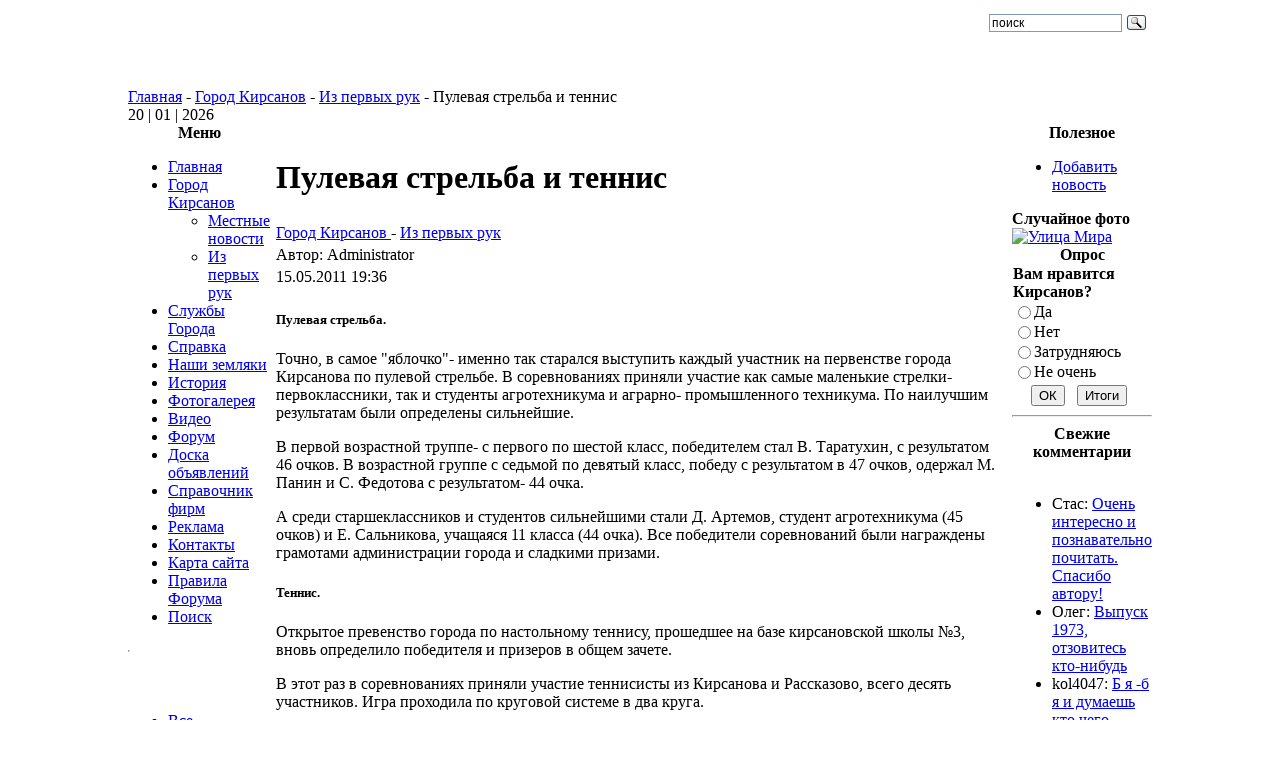

--- FILE ---
content_type: text/html; charset=utf-8
request_url: http://kirsanov-web.ru/gorod-kirsanov/pulevaya-strelba-i-tennis.html
body_size: 10846
content:
<!DOCTYPE html>
<html lang="ru-ru">
<head>
  <title>Пулевая стрельба и теннис - Город Кирсанов</title>
  <meta name="description" content="Точно, в самое яблочко- именно так старался выступить каждый участник на первенстве города Кирсанова по пулевой стрельбе. В соревнованиях приняли участие как самые маленькие стрелки- первоклассники, так и студенты агротехникума" />
  
  <meta http-equiv="content-type" content="text/html; charset=utf-8" />
  <meta name="robots" content="index, follow, noodp" />
  <meta name="keywords" content="место, города, результатом, очков, пулевая стрельба, теннис, кирсанов" />
  <meta name="author" content="Administrator" />
  <link href="/templates/josh/favicon.ico" rel="shortcut icon" type="image/x-icon" />
  <link rel="stylesheet" href="http://kirsanov-web.ru/components/com_comment/joscomment/templates/default-emotop/css/css-age.css" type="text/css" />
  <link rel="stylesheet" href="http://kirsanov-web.ru/modules/mod_joomimg/assets/mod_joomimg.css" type="text/css" />
  <base href="http://kirsanov-web.ru/gorod-kirsanov/pulevaya-strelba-i-tennis.html" />
  <style type="text/css">
    <!--
	.related_news {border-top: 1px solid #D2DADB;margin: 18px 0 0 !important;padding: 9px 0 0 5px !important;
			}
.related_tags {border-top: 1px solid #D2DADB;margin: 18px 0 0 !important;padding: 9px 0 0 5px !important;font-weight: bold;
			}
						
		
    -->
  </style>
  <script type="text/javascript" src="/media/system/js/mootools.js"></script>
  <script type="text/javascript" src="/media/system/js/caption.js"></script>
  <script type="text/javascript" src="http://kirsanov-web.ru/includes/js/overlib_mini.js"></script>
  <script type="text/javascript" src="http://kirsanov-web.ru/components/com_joomgallery/assets/js/joomscript.js"></script>
  <script type="text/javascript">
		window.addEvent('domready', function(){ var JTooltips = new Tips($$('.hasTip'), { maxTitleChars: 50, fixed: false}); });    overlib_pagedefaults(WIDTH,250,VAUTO,RIGHT,AUTOSTATUSCAP, CSSCLASS,TEXTFONTCLASS,'jl-tips-font',FGCLASS,'jl-tips-fg',BGCLASS,'jl-tips-bg',CAPTIONFONTCLASS,'jl-tips-capfont', CLOSEFONTCLASS, 'jl-tips-closefont');    var resizeJsImage = 1;
    document.onkeydown = joom_cursorchange;
    var jg_comment_active = 0;
  </script>
  <script type='text/javascript'>
 var _JOOMLACOMMENT_MSG_DELETE 	= "Вы уверены, что хотите удалить этот комментарий?"; var _JOOMLACOMMENT_MSG_DELETEALL = "Вы уверены, что хотите удалить все комментарии?"; var _JOOMLACOMMENT_WRITECOMMENT 	= "Оставить комментарий"; var _JOOMLACOMMENT_SENDFORM 		= "Отправить"; var _JOOMLACOMMENT_EDITCOMMENT 	= "Редактировать комментарий"; var _JOOMLACOMMENT_EDIT 			= "Редактировать"; var _JOOMLACOMMENT_FORMVALIDATE 	= "Пожалуйста, хотя бы оставьте комментарий."; var _JOOMLACOMMENT_FORMVALIDATE_CAPTCHA = "Пожалуйста, введите проверочный код, который Вы видите на картинке."; var _JOOMLACOMMENT_FORMVALIDATE_CAPTCHA_FAILED = "Проверочный код введён не правильно. Пожалуйста, введите проверочный код, который Вы видите на картинке."; var _JOOMLACOMMENT_FORMVALIDATE_EMAIL = "Для того, чтобы получать уведомления, пожалуйста, укажите Ваш Email"; var _JOOMLACOMMENT_ANONYMOUS 	= "Анонимно"; var _JOOMLACOMMENT_BEFORE_APPROVAL = "Спасибо за Ваш комментарий! Во избежании спама и пр., публикация зависит от результата модерации."; var _JOOMLACOMMENT_REQUEST_ERROR = "Запрос не удался"; var _JOOMLACOMMENT_MSG_NEEDREFRESH = "";
</script>
  <script type='text/javascript' src='http://kirsanov-web.ru/components/com_comment/joscomment/jscripts/client.js'></script>

<link rel="icon" type="image/png" sizes="32x32" href="/favicon-32x32.png">
<meta name="google-site-verification" content="DK2JTP8n4jjL31jwlOBU1YcWvy92taB75u9nvEeWipo" /> 
<meta name="yandex-verification" content="8b9edc760c71fd60" />
<link rel="stylesheet" href="/templates/system/css/general.css" type="text/css" />
<link rel="stylesheet" href="/templates/josh/css/template.css" type="text/css" />
<script src="/plugins/highslide/highslide.js" type="text/javascript"> </script>
<script type="text/javascript">
    hs.graphicsDir = '/plugins/highslide/graphics/';
    hs.outlineType = 'rounded-white';
    hs.numberOfImagesToPreload = 0;
    hs.showCredits = false;
	hs.lang = {
		loadingText :     'Загрузка...',
		fullExpandTitle : 'Развернуть до полного размера',
		restoreTitle :    'Кликните для закрытия картинки, нажмите и удерживайте для перемещения',
		focusTitle :      'Сфокусировать',
		loadingTitle :    'Нажмите для отмены'
	};
</script>
</head>
<body>
 <table width="1024" class="tbr" align="center" cellpadding="0" cellspacing="0">
  <tr>
   <td  width="601" align="center" class="topnav" valign="bottom">
              </td>
   <td>&nbsp;</td>
   <td width="169"><div id="searchbox"><div class="ya-site-form ya-site-form_inited_no" data-bem="{&quot;action&quot;:&quot;http://kirsanov-web.ru/poisk-po-saietu.html&quot;,&quot;arrow&quot;:false,&quot;bg&quot;:&quot;transparent&quot;,&quot;fontsize&quot;:12,&quot;fg&quot;:&quot;#000000&quot;,&quot;language&quot;:&quot;ru&quot;,&quot;logo&quot;:&quot;rb&quot;,&quot;publicname&quot;:&quot;Поиск по kirsanov-web.ru&quot;,&quot;suggest&quot;:true,&quot;target&quot;:&quot;_self&quot;,&quot;tld&quot;:&quot;ru&quot;,&quot;type&quot;:3,&quot;usebigdictionary&quot;:true,&quot;searchid&quot;:2778984,&quot;input_fg&quot;:&quot;#000000&quot;,&quot;input_bg&quot;:&quot;#ffffff&quot;,&quot;input_fontStyle&quot;:&quot;normal&quot;,&quot;input_fontWeight&quot;:&quot;normal&quot;,&quot;input_placeholder&quot;:&quot;поиск&quot;,&quot;input_placeholderColor&quot;:&quot;#000000&quot;,&quot;input_borderColor&quot;:&quot;#7f9db9&quot;}"><form action="https://yandex.ru/search/site/" method="get" target="_self" accept-charset="utf-8"><input type="hidden" name="searchid" value="2778984"/><input type="hidden" name="l10n" value="ru"/><input type="hidden" name="reqenc" value=""/><input type="search" name="text" value=""/><input type="submit" value="Найти"/></form></div><style type="text/css">.ya-page_js_yes .ya-site-form_inited_no { display: none; }</style><script type="text/javascript">(function(w,d,c){var s=d.createElement('script'),h=d.getElementsByTagName('script')[0],e=d.documentElement;if((' '+e.className+' ').indexOf(' ya-page_js_yes ')===-1){e.className+=' ya-page_js_yes';}s.type='text/javascript';s.async=true;s.charset='utf-8';s.src=(d.location.protocol==='https:'?'https:':'http:')+'//site.yandex.net/v2.0/js/all.js';h.parentNode.insertBefore(s,h);(w[c]||(w[c]=[])).push(function(){Ya.Site.Form.init()})})(window,document,'yandex_site_callbacks');</script></div></div>
   </td>
  </tr>
 </table>
 <table width="1024"  class="tbr" align="center" cellpadding="0" cellspacing="0">
  <tr>
   <td height="50"><a href="http://kirsanov-web.ru/" title="Город Кирсанов - сайт города Кирсанов"><img src="/templates/josh/images/header.jpg" alt=""></a></td><td weight="670"></td></tr>
 </table>
 <table width="1024" class="tbr" align="center" cellpadding="0" cellspacing="0">
  <tr>
   <td class="top1">
<div class="pw">
<span class="breadcrumbs pathway">
<a href="http://kirsanov-web.ru/" class="pathway">Главная</a> - <a href="/gorod-kirsanov/" class="pathway">Город Кирсанов</a> - <a href="/gorod-kirsanov/iz-pervix-ruk/" class="pathway">Из первых рук</a> - Пулевая стрельба и теннис</span>

</div>
<div class="date">20 | 01 | 2026</div>
   </td>
  </tr>
 </table>
 <table width="1024" class="top2"  border="0" align="center" cellpadding="0" cellspacing="0">
  <tr>
              <td valign="top" class="lcol">
             <div class="leftrow">
                  		<table cellpadding="0" cellspacing="0" class="moduletable_menu">
			<tr>
			<th valign="top">
				Меню			</th>
		</tr>
			<tr>
			<td>
				<ul class="menu" id="1"><li class="item1"><a href="http://kirsanov-web.ru/"><span>Главная</span></a></li><li class="parent active item3"><a href="/gorod-kirsanov/"><span>Город Кирсанов</span></a><ul><li class="item4"><a href="/gorod-kirsanov/mestnie-novosti/"><span>Местные новости</span></a></li><li id="current" class="active item6"><a href="/gorod-kirsanov/iz-pervix-ruk/"><span>Из первых рук</span></a></li></ul></li><li class="parent item29"><a href="/slujbi-goroda/"><span>Службы Города</span></a></li><li class="parent item31"><a href="/spravka-kirsanov/"><span>Справка</span></a></li><li class="parent item35"><a href="/nashi-zemlyaki/"><span>Наши земляки</span></a></li><li class="parent item2"><a href="/istoriya/"><span>История</span></a></li><li class="item17"><a href="/component/option,com_joomgallery/Itemid,17/"><span>Фотогалерея</span></a></li><li class="parent item46"><a href="/kirsanov-video/"><span>Видео</span></a></li><li class="item16"><a href="/component/option,com_fireboard/Itemid,16/"><span>Форум</span></a></li><li class="item38"><a href="/component/option,com_adsmanager/Itemid,38/"><span>Доска объявлений</span></a></li><li class="item58"><a href="/component/option,com_mtree/Itemid,58/"><span>Справочник фирм</span></a></li><li class="parent item59"><a href="/reklama/"><span>Реклама</span></a></li><li class="item20"><a href="/index.php?option=com_contact&amp;view=contact&amp;id=1&amp;Itemid=20"><span>Контакты</span></a></li><li class="item26"><a href="/component/option,com_xmap/Itemid,26/sitemap,1/"><span>Карта сайта</span></a></li><li class="item45"><a href="/pravila-foruma-kirsanov.html"><span>Правила Форума</span></a></li><li class="item64"><a href="/poisk-po-saietu.html"><span>Поиск</span></a></li></ul>			</td>
		</tr>
		</table>
		<table cellpadding="0" cellspacing="0" class="moduletable">
			<tr>
			<td>
				<hr />
<!--noindex--> 
<div id="ok_group_widget"></div>
<script>
!function (d, id, did, st) {
  var js = d.createElement("script");
  js.src = "https://connect.ok.ru/connect.js";
  js.onload = js.onreadystatechange = function () {
  if (!this.readyState || this.readyState == "loaded" || this.readyState == "complete") {
    if (!this.executed) {
      this.executed = true;
      setTimeout(function () {
        OK.CONNECT.insertGroupWidget(id,did,st);
      }, 0);
    }
  }}
  d.documentElement.appendChild(js);
}(document,"ok_group_widget","42872569725149",'{"width":230,"height":160}'); 
</script><!--/noindex--> <br />
<div style="text-align: center;"><a href="http://kirsanov-web.ru/reklama/plastikovie-okna-i-dveri.html" target="_blank"><img src="http://kirsanov-web.ru/images/stories/veka.gif" border="0" alt="" /></a></div>			</td>
		</tr>
		</table>
		<table cellpadding="0" cellspacing="0" class="moduletable">
			<tr>
			<td>
				<ul class="menu"><li class="item15"><a href="/index.php?option=com_comprofiler&amp;task=usersList&amp;Itemid=15"><span>Все пользователи</span></a></li></ul>			</td>
		</tr>
		</table>
		<table cellpadding="0" cellspacing="0" class="moduletable">
			<tr>
			<th valign="top">
				Кто онлайн			</th>
		</tr>
			<tr>
			<td>
				Сейчас&nbsp;411 гостей&nbsp;онлайн			</td>
		</tr>
		</table>
	
             </div>
   </td>
   <td class="bgline"><img  src="/templates/josh/images/ot.gif" alt="" width="5" border="0"/></td>
              <td valign="top" width="100%">
 <table width="100%" cellspacing="0" cellpadding="0" style="border-top: 5px solid #ffffff;">
                  <tr valign="top">
   <td colspan="3">
         <div>
                	<table cellpadding="0" cellspacing="0" class="moduletable">
			<tr>
			<td>
							</td>
		</tr>
		</table>
	
         </div>
   </td>
  </tr>
  <tr><td colspan="3"></td></tr>
                   <tr align="left" valign="top">
    <td colspan="3" style="border-top: 3px solid #ffffff; padding: 3px;"><div class="main">
				<script type="text/javascript">
			window.addEvent('load', function(){
				var related_696fc0c583715 = new Tips($$('.related_696fc0c583715'), {initialize:function(){this.fx = new Fx.Style(this.toolTip, 'opacity', {duration: 500, wait: false}).set(0);},onShow: function(toolTip) {this.fx.start(1);},onHide: function(toolTip) {	this.fx.start(0);},					showDelay: 0,
					hideDelay: 0,
					className: 'related_696fc0c583715'
				});
			});
			</script>
					<script type="text/javascript">
			window.addEvent('load', function(){
				var related_696fc0c58630a = new Tips($$('.related_696fc0c58630a'), {initialize:function(){this.fx = new Fx.Style(this.toolTip, 'opacity', {duration: 500, wait: false}).set(0);},onShow: function(toolTip) {this.fx.start(1);},onHide: function(toolTip) {	this.fx.start(0);},					showDelay: 0,
					hideDelay: 0,
					className: 'related_696fc0c58630a'
				});
			});
			</script>
		<table class="contentpaneopen">
<tr>
		<td class="contentheading " width="100%">
				
			<h1>Пулевая стрельба и теннис</h1>
			</td>
				
		
					</tr>
</table>

<table class="contentpaneopen">
<tr>
	<td>
				<span>
							<a href="/gorod-kirsanov/">						Город Кирсанов							</a>											 - 					</span>
						<span>
							<a href="/gorod-kirsanov/iz-pervix-ruk/">						Из первых рук							</a>					</span>
			</td>
</tr>
<tr>
	<td valign="top">
		<span class="small">
			Автор: Administrator		</span>
		&nbsp;&nbsp;
	</td>
</tr>

<tr>
	<td valign="top" class="createdate">
		15.05.2011 19:36	</td>
</tr>


<tr>
<td valign="top">
<h5>Пулевая стрельба.</h5>
<p>Точно, в самое "яблочко"- именно так старался выступить каждый участник на первенстве города Кирсанова по пулевой стрельбе. В соревнованиях приняли участие как самые маленькие стрелки- первоклассники, так и студенты агротехникума и аграрно- промышленного техникума. По наилучшим результатам были определены сильнейшие.</p>

<p>В первой возрастной труппе- с первого по шестой класс, победителем стал В. Таратухин, с результатом 46 очков. В возрастной группе с седьмой по девятый класс, победу с результатом в 47 очков, одержал М. Панин и С. Федотова с результатом- 44 очка.</p>
<p>А среди старшеклассников и студентов сильнейшими стали Д. Артемов, студент агротехникума (45 очков) и Е. Сальникова, учащаяся 11 класса (44 очка). Все победители соревнований были награждены грамотами администрации города и сладкими призами.</p>
<h5>Теннис.</h5>
<p>Открытое превенство города по настольному теннису, прошедшее на базе кирсановской школы №3, вновь определило победителя и призеров в общем зачете.</p>
<p>В этот раз в соревнованиях приняли участие теннисисты из Кирсанова и Рассказово, всего десять участников. Игра проходилa по круговой системе в два круга.</p>
<p>Борьба была упорной, по силе и мастерству соперники не намного уступали друг другу. В результате первое место, со счетом 3:2, занял Михаил Глазырин (Рассказо). Второе место у Валерия Скоробогатова (Кирсанов).</p>
<p>В борьбе за третье место также соревновались кирсановский и рассказовский теннисисты. В итоге со счетом 3:1 третье место занял Николай Гончеренко (Рассказово) и, соответственно, четвертое место Сергей Харитонов (Кирсанов).</p>
<p>Завершился турнир на приятной ноте- награждением сильнейших игроков.</p><div class="related_news"><span><b>Статьи по теме</b></span><ul>
					<li>				
						 <a href="/gorod-kirsanov/25-marta-den-rabotnikov-kulturi.html">25 марта-День работников культуры</a>  		
					</li>
					<li>				
						 <a href="/gorod-kirsanov/den-semi-lyubvi-i.html">День семьи, любви и...</a>  		
					</li>
					<li>				
						 <a href="/gorod-kirsanov/prosbi-jiteleie-kat-ga-udovletvoreni.html">Просьбы жителей КАТ ГА удовлетворены</a>  		
					</li>
					<li>				
						 <a href="/gorod-kirsanov/nujna-li-detyam-nasha-pomosh.html">Нужна ли детям наша помощь</a>  		
					</li>
					<li>				
						 <a href="/gorod-kirsanov/vstrecha-s-vipusknikami-v-shkole-1.html">Встреча с выпускниками в 1-й школе</a>  		
					</li></ul></div><div class="related_news"><span><b>Недавние статьи</b></span><ul>
					<li>				
						 <a href="/gorod-kirsanov/den-pobedi-v-kirsanove.html">День Победы в Кирсанове</a>  		
					</li>
					<li>				
						 <a href="/gorod-kirsanov/pro-civilicaciyu-v-gorode.html">Про цивилицацию в городе</a>  		
					</li>
					<li>				
						 <a href="/gorod-kirsanov/byudjetnoe-zakonodatelstvo-pod-kontrolem.html">Бюджетное законодательство под контролем</a>  		
					</li>
					<li>				
						 <a href="/gorod-kirsanov/professionalniie-konkurs-masterstva.html">Профессиональный конкурс мастерства</a>  		
					</li>
					<li>				
						 <a href="/gorod-kirsanov/v-uvarovshinskoie-shkole.html">В Уваровщинской школе...</a>  		
					</li></ul></div><!-- START of joscomment --><div id='comment'>
<a name='JOSC_TOP'></a>

<table align='center' class='sectiontableheader' id='CommentMenu' width='100%' cellpadding='0' cellspacing='0' border='0'>
  <tr>
    <td align='left' class='label'>Комментарии</td>
	
  </tr>
</table>


<table align='center' id='CommentPageNav' width='100%' cellpadding='0' cellspacing='0' border='0'>
<tr><td>
<div id='joscPageNav'></div>
</td><td id='JOSC_busypage'></td></tr>
</table>

<div id='Comments'>
<script type='text/javascript'> var JOSC_postCSS=1;</script></div>

<div id='JOSC_formpos'>

<form name='joomlacommentform' method='post' action='index.php'>
  <a name='CommentForm'></a>
  <input type='hidden' name='content_id' value='245' /><input type='hidden' name='component' value='' /><input type='hidden' name='joscsectionid' value='5' />
  <table align='center' cellpadding='0' cellspacing='0' class='form'>
    <tr>
      <td colspan='2'><div class='sectiontableheader'>
          <div id='CommentFormTitle' align='center'>Оставить комментарий</div>
        </div></td>
    </tr>
    <tr class='sectiontableentry1'>
      <td><div class='item'>Имя:</div></td>
      <td><div class='item'>
          <input name='tname' type='text' class='inputbox' size='40' value='' />
        </div></td>
    </tr>
    
    <tr class='sectiontableentry1'>
      <td><div class='item'>Email:</div></td>
      <td><div class='item'>
          <input name='temail' type='text' class='inputbox' size='30' value='' />
          &nbsp;
        </div></td>
    </tr>
    
    
    <tr class='sectiontableentry1'>
      <td><div class='item'>Тема:</div></td>
      <td><div class='item'>
          <input name='ttitle' type='text' class='inputbox' size='40'/>
        </div></td>
    </tr>
    
    
    <tr class='sectiontableentry1'>
      <td>&nbsp;</td>
      <td valign='middle'><noindex><div><div class='emoticoncontainer'><div class='emoticonseparator'></div><span class='emoticonseparator'><span class='emoticon'><a href='javascript:JOSC_emoticon(":angry:")'><img src='http://kirsanov-web.ru/components/com_comment/joscomment/emoticons/funny/images/angry.png' border='0' alt=':angry:' /></a></span></span><span class='emoticonseparator'><span class='emoticon'><a href='javascript:JOSC_emoticon(":0")'><img src='http://kirsanov-web.ru/components/com_comment/joscomment/emoticons/funny/images/blink.png' border='0' alt=':0' /></a></span></span><span class='emoticonseparator'><span class='emoticon'><a href='javascript:JOSC_emoticon(":confused:")'><img src='http://kirsanov-web.ru/components/com_comment/joscomment/emoticons/funny/images/blush.png' border='0' alt=':confused:' /></a></span></span><span class='emoticonseparator'><span class='emoticon'><a href='javascript:JOSC_emoticon("8)")'><img src='http://kirsanov-web.ru/components/com_comment/joscomment/emoticons/funny/images/cool.png' border='0' alt='8)' /></a></span></span><span class='emoticonseparator'><span class='emoticon'><a href='javascript:JOSC_emoticon(":evil:")'><img src='http://kirsanov-web.ru/components/com_comment/joscomment/emoticons/funny/images/devil.png' border='0' alt=':evil:' /></a></span></span><span class='emoticonseparator'><span class='emoticon'><a href='javascript:JOSC_emoticon(":silly:")'><img src='http://kirsanov-web.ru/components/com_comment/joscomment/emoticons/funny/images/silly.png' border='0' alt=':silly:' /></a></span></span><span class='emoticonseparator'><span class='emoticon'><a href='javascript:JOSC_emoticon(":kiss:")'><img src='http://kirsanov-web.ru/components/com_comment/joscomment/emoticons/funny/images/kissing.png' border='0' alt=':kiss:' /></a></span></span><span class='emoticonseparator'><span class='emoticon'><a href='javascript:JOSC_emoticon(":D")'><img src='http://kirsanov-web.ru/components/com_comment/joscomment/emoticons/funny/images/laughing.png' border='0' alt=':D' /></a></span></span><span class='emoticonseparator'><span class='emoticon'><a href='javascript:JOSC_emoticon(":(")'><img src='http://kirsanov-web.ru/components/com_comment/joscomment/emoticons/funny/images/sad.png' border='0' alt=':(' /></a></span></span><span class='emoticonseparator'><span class='emoticon'><a href='javascript:JOSC_emoticon(":shock:")'><img src='http://kirsanov-web.ru/components/com_comment/joscomment/emoticons/funny/images/shocked.png' border='0' alt=':shock:' /></a></span></span><div class='emoticonseparator'></div><span class='emoticonseparator'><span class='emoticon'><a href='javascript:JOSC_emoticon(":)")'><img src='http://kirsanov-web.ru/components/com_comment/joscomment/emoticons/funny/images/smile.png' border='0' alt=':)' /></a></span></span><span class='emoticonseparator'><span class='emoticon'><a href='javascript:JOSC_emoticon(":P")'><img src='http://kirsanov-web.ru/components/com_comment/joscomment/emoticons/funny/images/tongue.png' border='0' alt=':P' /></a></span></span><span class='emoticonseparator'><span class='emoticon'><a href='javascript:JOSC_emoticon(":woohoo:")'><img src='http://kirsanov-web.ru/components/com_comment/joscomment/emoticons/funny/images/w00t.png' border='0' alt=':woohoo:' /></a></span></span><span class='emoticonseparator'><span class='emoticon'><a href='javascript:JOSC_emoticon(":huh:")'><img src='http://kirsanov-web.ru/components/com_comment/joscomment/emoticons/funny/images/wassat.png' border='0' alt=':huh:' /></a></span></span><span class='emoticonseparator'><span class='emoticon'><a href='javascript:JOSC_emoticon(";)")'><img src='http://kirsanov-web.ru/components/com_comment/joscomment/emoticons/funny/images/wink.png' border='0' alt=';)' /></a></span></span><span class='emoticonseparator'><span class='emoticon'><a href='javascript:JOSC_emoticon(":s")'><img src='http://kirsanov-web.ru/components/com_comment/joscomment/emoticons/funny/images/dizzy.png' border='0' alt=':s' /></a></span></span></div></div></noindex></td>
    </tr>
    
    <tr class='sectiontableentry1'>
      <td>&nbsp;</td>
      <td><div class='item'>
          <textarea name='tcomment' class='inputbox' cols='40' rows='10'></textarea>
        </div></td>
    </tr>
    <tr>
      <td class='sectiontableentry2'>
	  <table class='buttoncontainer' cellpadding='0' cellspacing='0'>
        <tr>
          <td><input type='button' class='button' name='bsend' value='Отправить' onclick='JOSC_editPost(-1,-1)' /></td>
          <td id='JOSC_busy'></td>
        </tr>
      </table>
      </td>
      <td class='sectiontableentry2'>
      
		<table class='captchacontainer' cellpadding='0' cellspacing='0'>
        <tr>
          <td><input type='text' name='security_try' id='security_try' size='15' maxlength='10' class='captchainput' /></td>
          <td><noindex><div id='captcha'><a title="нажмите, чтобы обновить изображение" href='javascript:JOSC_reloadCaptcha()'><img src="http://kirsanov-web.ru/components/com_comment/joscomment/captcha.php?refid=1d04a882b815964b0acb79202d465eee" alt="Security Image" />
<input type="hidden" name="security_refid" value="1d04a882b815964b0acb79202d465eee" /></a></div></noindex></td>
        </tr>
      	</table>
      
      </td>
    </tr>
    
    <tr class='sectiontableentry2'>
      <td><div class='item'>
        </div></td>
      <td><div class='itemsmall'>Пожалуйста, введите проверочный код, который Вы видите на картинке.</div></td>
    </tr>
    
  </table>
</form>

</div>

<div id="poweredby" align="center" class="small"></div>
</div>
<script type='text/javascript'>
var JOSC_ajaxEnabled=1;if (!JOSC_http) JOSC_ajaxEnabled=false;var JOSC_sortDownward='0';var JOSC_captchaEnabled=true;var JOSC_template='http://kirsanov-web.ru/components/com_comment/joscomment/templates/default-emotop';var JOSC_liveSite='http://kirsanov-web.ru/components/com_comment/joscomment';var JOSC_ConfigLiveSite='http://kirsanov-web.ru';var JOSC_linkToContent='http://kirsanov-web.ru/gorod-kirsanov/pulevaya-strelba-i-tennis.html';var JOSC_autopublish='0';
</script>
<!-- END of joscomment --><br /><br />
			<table align="center" class="pagenav">
			<tr height="16">
				<th class="pagenav_prev" style="font-size: 11px;">
					<a href="/gorod-kirsanov/predprinimatelstvo-garant-ekonomiki.html">&lt; Предыдущая</a>
				</th>
				<td width="40">
					&nbsp;
				</td>
				<th class="pagenav_next" style="font-size: 11px;">
					<a href="/gorod-kirsanov/den-pobedi-v-kirsanove.html">Следующая &gt;</a>
				</th>
			</tr>
			</table></td>
</tr>

</table>
<span class="article_separator">&nbsp;</span>

        </div></td>
  </tr>
  <tr>
   <td colspan="3" valign="top" style="border-top: 2px solid #FFFFFF;">
                   </td>
  </tr>
 </table>
   </td>     <td class="bgline"><img  src="/templates/josh/images/ot.gif" alt="" width="7" border="0"/></td>
                     <td valign="top" class="rcol">
              <div class="rightrow">
                  	<table cellpadding="0" cellspacing="0" class="moduletable">
			<tr>
			<th valign="top">
				Полезное			</th>
		</tr>
			<tr>
			<td>
				<ul class="menu"><li class="item13"><a href="/create-new-article.html"><span>Добавить новость</span></a></li></ul>			</td>
		</tr>
		</table>
		<table cellpadding="0" cellspacing="0" class="moduletable">
			<tr>
			<td>
				<div style="text-align:center;margin-left:8px;"></div>			</td>
		</tr>
		</table>
		<table cellpadding="0" cellspacing="0" class="moduletable">
			<tr>
			<th valign="top">
				Случайное фото			</th>
		</tr>
			<tr>
			<td>
				<div class="joomimg67_main">
  <div class="joomimg_row">

    <div class="joomimg67_imgct">
      <div class="joomimg67_img">
  <a href="/component/option,com_joomgallery/Itemid,17/func,detail/id,531/" >  <img src="http://kirsanov-web.ru/components/com_joomgallery/img_thumbnails/__3/yl-mira_12_1158.jpg"alt="Улица Мира" />  </a></div>
<div class="joomimg67_txt">

</div>
    </div>
  </div>
  <div class="joomimg_clr"></div>
</div>
			</td>
		</tr>
		</table>
		<table cellpadding="0" cellspacing="0" class="moduletable-opr">
			<tr>
			<th valign="top">
				Опрос			</th>
		</tr>
			<tr>
			<td>
				<form action="http://kirsanov-web.ru/" method="post" name="form2">

<table width="95%" border="0" cellspacing="0" cellpadding="1" class="poll-opr">
<thead>
	<tr>
		<td style="font-weight: bold;">
			Вам нравится Кирсанов?		</td>
	</tr>
</thead>
	<tr>
		<td>
			<table class="pollstableborder-opr" cellspacing="0" cellpadding="0" border="0">
							<tr>
					<td valign="top">
						<input type="radio" name="voteid" id="voteid1" value="1" alt="1" />
					</td>
					<td valign="top">
						<label for="voteid1">
							Да						</label>
					</td>
				</tr>
											<tr>
					<td valign="top">
						<input type="radio" name="voteid" id="voteid2" value="2" alt="2" />
					</td>
					<td valign="top">
						<label for="voteid2">
							Нет						</label>
					</td>
				</tr>
											<tr>
					<td valign="top">
						<input type="radio" name="voteid" id="voteid3" value="3" alt="3" />
					</td>
					<td valign="top">
						<label for="voteid3">
							Затрудняюсь						</label>
					</td>
				</tr>
											<tr>
					<td valign="top">
						<input type="radio" name="voteid" id="voteid4" value="4" alt="4" />
					</td>
					<td valign="top">
						<label for="voteid4">
							Не очень						</label>
					</td>
				</tr>
										</table>
		</td>
	</tr>
	<tr>
		<td>
			<div align="center">
				<input type="submit" name="task_button" class="button" value="ОК" />
				&nbsp;
				<input type="button" name="option" class="button" value="Итоги" onclick="document.location.href='/poll-results/vam-nravitsya-kirsanov.html'" />			</div>
		</td>
	</tr>
</table>

	<input type="hidden" name="option" value="com_poll" />
	<input type="hidden" name="task" value="vote" />
	<input type="hidden" name="id" value="1" />
	<input type="hidden" name="b2f64758b13b5a9a6e674ff950643120" value="1" /></form><hr>			</td>
		</tr>
		</table>
		<table cellpadding="0" cellspacing="0" class="moduletable">
			<tr>
			<th valign="top">
				Свежие комментарии			</th>
		</tr>
			<tr>
			<td>
				﻿<script type='text/javascript'>
function JOSC_viewPost69(contentid, id, itemid)
{
	window.location = 'index.php?option=com_content&task=view&id=' + contentid + (itemid ? ('&Itemid='+itemid) : '') + '&comment_id=' + id + '#josc' + id;
	if (navigator.userAgent.toLowerCase().indexOf("opera") != -1) window.location = '##';
}
</script>
	<div class="comments"  > 
		
<ul>
<li>Стас: <a href='http://kirsanov-web.ru/istoriya/kirsanovskiie-kraie-talantami-bogat.html?comment_id=1330&amp;joscclean=1#josc1330'>Очень интересно и познавательно почитать. Спасибо автору!</a></li><li>Олег: <a href='http://kirsanov-web.ru/gorod-kirsanov/u-kirsanovskogo-aviacionnogo-texnicheskogo-kolledja-yubileie.html?comment_id=1321&amp;joscclean=1#josc1321'>Выпуск 1973, отзовитесь кто-нибудь</a></li><li>kol4047: <a href='http://kirsanov-web.ru/gorod-kirsanov/kirsanovskaya-gidrometeostanciya-budni-istoriya.html?comment_id=1320&amp;joscclean=1#josc1320'>Б я -б я и думаешь кто чего понял?  <img src='http://kirsanov-web.ru/components/com_comment/joscomment/emoticons/funny/images/laughing.png' border='0' alt='' /></a></li><li>kol4047: <a href='http://kirsanov-web.ru/gorod-kirsanov/kirsanovskaya-detskaya-shkola-iskusstv.html?comment_id=1318&amp;joscclean=1#josc1318'>Верните памятные доски на фасад здания, дома творчества  <img src='http://kirsanov-web.ru/components/com_comment/joscomment/emoticons/funny/images/dizzy.png' border='0' alt='' />i...</a></li><li>kol4047: <a href='http://kirsanov-web.ru/gorod-kirsanov/priem-grajdan-v-kirsanovskom-raieone.html?comment_id=1317&amp;joscclean=1#josc1317'>В кирсановских округах, их сколько? Или хуторов?</a></li><li>kol4047: <a href='http://kirsanov-web.ru/istoriya/iz-istorii-kirsanovskogo-kupechestva.html?comment_id=1316&amp;joscclean=1#josc1316'>Село вымерло  <img src='http://kirsanov-web.ru/components/com_comment/joscomment/emoticons/funny/images/w00t.png' border='0' alt='' /></a></li></ul> 
	</div>


			</td>
		</tr>
		</table>
	
              </div>
   </td>
                     </tr>
 </table>
 <table width="1024" class="foot" align="center" cellspacing="0" cellpadding="0">
  <tr><td width="235"><!--noindex--> <!--LiveInternet counter--><script type="text/javascript"><!--
document.write("<a href='http://www.liveinternet.ru/click' "+
"target=_blank><img src='http://counter.yadro.ru/hit?t38.3;r"+
escape(document.referrer)+((typeof(screen)=="undefined")?"":
";s"+screen.width+"*"+screen.height+"*"+(screen.colorDepth?
screen.colorDepth:screen.pixelDepth))+";u"+escape(document.URL)+
";"+Math.random()+
"' alt='' title='LiveInternet' "+
"border='0' width='31' height='31'><\/a>")
//--></script><!--/LiveInternet--> 
<!-- Top.Mail.Ru counter --><script type="text/javascript">
var _tmr = window._tmr || (window._tmr = []);
_tmr.push({id: "3628527", type: "pageView", start: (new Date()).getTime()});
(function (d, w, id) {  if (d.getElementById(id)) return;
  var ts = d.createElement("script"); ts.type = "text/javascript"; ts.async = true; ts.id = id; ts.src = "https://top-fwz1.mail.ru/js/code.js";
  var f = function () {var s = d.getElementsByTagName("script")[0]; s.parentNode.insertBefore(ts, s);};  if (w.opera == "[object Opera]") { d.addEventListener("DOMContentLoaded", f, false); } else { f(); }
})(document, window, "tmr-code");</script><noscript><div><img src="https://top-fwz1.mail.ru/counter?id=3628527;js=na" style="position:absolute;left:-9999px;" alt="Top.Mail.Ru" /></div></noscript>
<!-- /Top.Mail.Ru counter --><!--/noindex-->
   </td>
  <td  width="789" valign="top" class="footer">
                       <a class="markupchooser" href="http://kirsanov-web.ru/gorod-kirsanov/pulevaya-strelba-i-tennis.html?device=xhtml" rel="nofollow">Мобильная Версия</a><span class="markupchooser"> | </span><span class="markupchooser">Стандартная Декстоп</span><span class="markupchooser"> | </span><a class="markupchooser" href="http://kirsanov-web.ru/gorod-kirsanov/pulevaya-strelba-i-tennis.html?device=iphone" rel="nofollow">для Айфона</a><table width="100%" border="0" cellpadding="0" cellspacing="1"><tr><td nowrap="nowrap"><a href="http://kirsanov-web.ru/" title="Главная страница" class="mainlevel" >Главная страница</a><span class="mainlevel"> | </span><a href="/index.php?option=com_comprofiler&amp;task=registers&amp;Itemid=22/" title="Регистрация" class="mainlevel" >Регистрация</a><span class="mainlevel"> | </span><a href="http://kirsanov-web.ru/component/option,com_mtree/Itemid,58/" title="Справочник фирм" class="mainlevel" >Справочник фирм</a><span class="mainlevel"> | </span><a href="http://kirsanov-web.ru/index.php?option=com_contact&view=contact&id=1&Itemid=20" title="Контакты" class="mainlevel" >Контакты</a><span class="mainlevel"> | </span><a href="http://kirsanov-web.ru/component/option,com_xmap/Itemid,26/sitemap,1/" title="Карта сайта" class="mainlevel" >Карта сайта</a></td></tr></table>
Copyright © 2009 - 2024 КИРСАНОВ - ВЕБ.РУ All Rights Reserved. <span style="color: #f15a23;font-size:14px;"><strong>16+</strong></span><br />В случае использования любых материалов Вы должны размещать<br /> активную гиперссылку на сайт <a href="http://kirsanov-web.ru/">http://kirsanov-web.ru/</a> </td>
 </tr>
</table>
 </body>
</html>